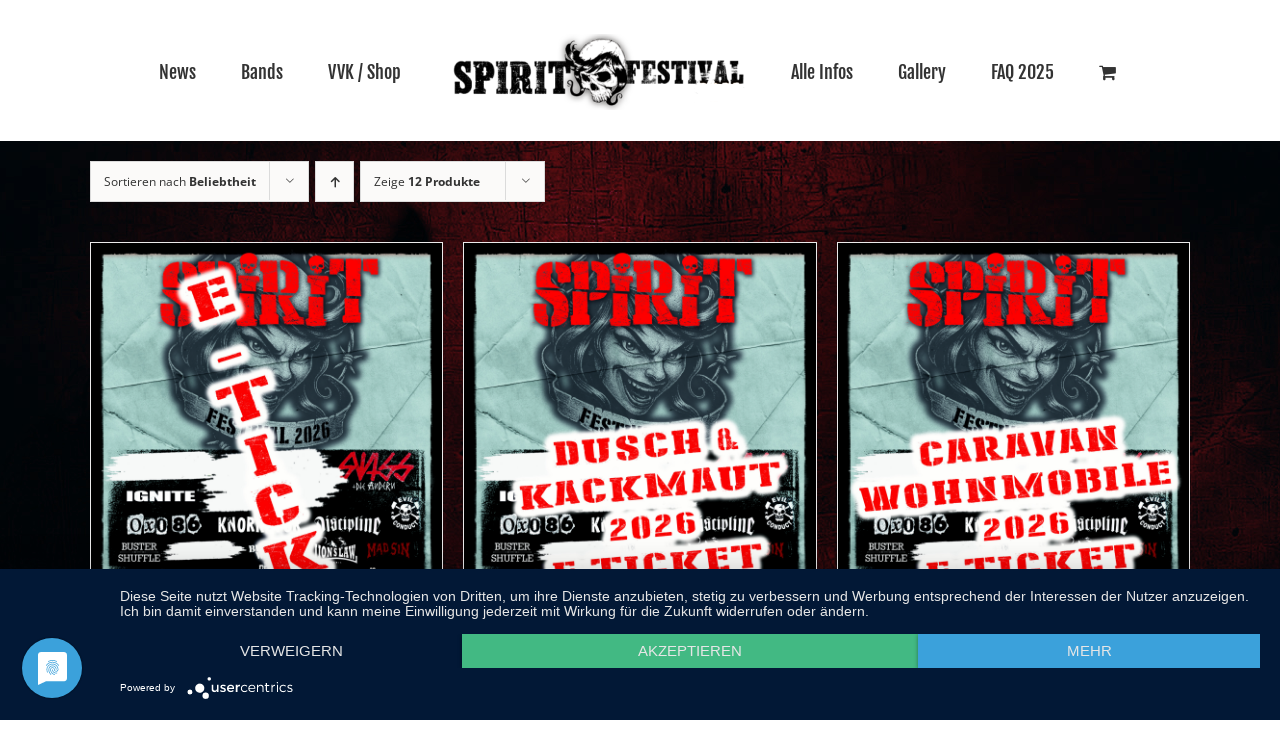

--- FILE ---
content_type: text/html; charset=UTF-8
request_url: https://spirit-festival.com/product-category/vvk-spirit-festival/?product_orderby=popularity
body_size: 53172
content:
<!DOCTYPE html>
<html class="avada-html-layout-wide avada-html-header-position-top avada-html-is-archive awb-scroll" lang="de" prefix="og: http://ogp.me/ns# fb: http://ogp.me/ns/fb#">
<head>
	<meta http-equiv="X-UA-Compatible" content="IE=edge" />
	<meta http-equiv="Content-Type" content="text/html; charset=utf-8"/>
	<meta name="viewport" content="width=device-width, initial-scale=1" />
	<title>VVK Spirt Festival &#8211; Spirit Festival</title>
<meta name='robots' content='max-image-preview:large' />
<link rel="alternate" type="application/rss+xml" title="Spirit Festival &raquo; Feed" href="https://spirit-festival.com/feed/" />
					<link rel="shortcut icon" href="https://spirit-festival.com/wp-content/uploads/2021/10/kopf3-3.png" type="image/x-icon" />
		
					<!-- For iPhone -->
			<link rel="apple-touch-icon" href="https://spirit-festival.com/wp-content/uploads/2021/10/kopf3-2.png">
		
					<!-- For iPhone Retina display -->
			<link rel="apple-touch-icon" sizes="180x180" href="https://spirit-festival.com/wp-content/uploads/2021/10/kopf3.png">
		
					<!-- For iPad -->
			<link rel="apple-touch-icon" sizes="152x152" href="https://spirit-festival.com/wp-content/uploads/2021/10/kopf3-1.png">
		
		
		<link rel="alternate" type="application/rss+xml" title="Spirit Festival &raquo; VVK Spirt Festival Kategorie Feed" href="https://spirit-festival.com/product-category/vvk-spirit-festival/feed/" />
<style id='wp-img-auto-sizes-contain-inline-css' type='text/css'>
img:is([sizes=auto i],[sizes^="auto," i]){contain-intrinsic-size:3000px 1500px}
/*# sourceURL=wp-img-auto-sizes-contain-inline-css */
</style>
<style id='wp-emoji-styles-inline-css' type='text/css'>

	img.wp-smiley, img.emoji {
		display: inline !important;
		border: none !important;
		box-shadow: none !important;
		height: 1em !important;
		width: 1em !important;
		margin: 0 0.07em !important;
		vertical-align: -0.1em !important;
		background: none !important;
		padding: 0 !important;
	}
/*# sourceURL=wp-emoji-styles-inline-css */
</style>
<style id='classic-theme-styles-inline-css' type='text/css'>
/*! This file is auto-generated */
.wp-block-button__link{color:#fff;background-color:#32373c;border-radius:9999px;box-shadow:none;text-decoration:none;padding:calc(.667em + 2px) calc(1.333em + 2px);font-size:1.125em}.wp-block-file__button{background:#32373c;color:#fff;text-decoration:none}
/*# sourceURL=/wp-includes/css/classic-themes.min.css */
</style>
<link rel='stylesheet' id='cleverreach_style-css' href='https://spirit-festival.com/wp-content/plugins/cleverreach/resources/css/frontend.css?ver=6.9' type='text/css' media='all' />
<link rel='stylesheet' id='dashicons-css' href='https://spirit-festival.com/wp-includes/css/dashicons.min.css?ver=6.9' type='text/css' media='all' />
<link rel='stylesheet' id='woocommerce-events-front-style-css' href='https://spirit-festival.com/wp-content/plugins/fooevents/css/events-frontend.css?ver=1.20.16' type='text/css' media='all' />
<link rel='stylesheet' id='woocommerce-events-zoom-frontend-style-css' href='https://spirit-festival.com/wp-content/plugins/fooevents/css/events-zoom-frontend.css?ver=1.20.16' type='text/css' media='all' />
<style id='woocommerce-inline-inline-css' type='text/css'>
.woocommerce form .form-row .required { visibility: visible; }
/*# sourceURL=woocommerce-inline-inline-css */
</style>
<link rel='stylesheet' id='brands-styles-css' href='https://spirit-festival.com/wp-content/plugins/woocommerce/assets/css/brands.css?ver=10.1.2' type='text/css' media='all' />
<link rel='stylesheet' id='woocommerce-gzd-layout-css' href='https://spirit-festival.com/wp-content/plugins/woocommerce-germanized/build/static/layout-styles.css?ver=3.20.5' type='text/css' media='all' />
<style id='woocommerce-gzd-layout-inline-css' type='text/css'>
.woocommerce-checkout .shop_table { background-color: #ffffff; } .product p.deposit-packaging-type { font-size: 1.25em !important; } p.woocommerce-shipping-destination { display: none; }
                .wc-gzd-nutri-score-value-a {
                    background: url(https://spirit-festival.com/wp-content/plugins/woocommerce-germanized/assets/images/nutri-score-a.svg) no-repeat;
                }
                .wc-gzd-nutri-score-value-b {
                    background: url(https://spirit-festival.com/wp-content/plugins/woocommerce-germanized/assets/images/nutri-score-b.svg) no-repeat;
                }
                .wc-gzd-nutri-score-value-c {
                    background: url(https://spirit-festival.com/wp-content/plugins/woocommerce-germanized/assets/images/nutri-score-c.svg) no-repeat;
                }
                .wc-gzd-nutri-score-value-d {
                    background: url(https://spirit-festival.com/wp-content/plugins/woocommerce-germanized/assets/images/nutri-score-d.svg) no-repeat;
                }
                .wc-gzd-nutri-score-value-e {
                    background: url(https://spirit-festival.com/wp-content/plugins/woocommerce-germanized/assets/images/nutri-score-e.svg) no-repeat;
                }
            
/*# sourceURL=woocommerce-gzd-layout-inline-css */
</style>
<link rel='stylesheet' id='fusion-dynamic-css-css' href='https://spirit-festival.com/wp-content/uploads/fusion-styles/20f9c3a6c70a877692c464ffb85bc80d.min.css?ver=3.4.2' type='text/css' media='all' />
<script type="text/javascript" src="https://spirit-festival.com/wp-includes/js/jquery/jquery.min.js?ver=3.7.1" id="jquery-core-js"></script>
<script type="text/javascript" src="https://spirit-festival.com/wp-content/plugins/woocommerce/assets/js/jquery-blockui/jquery.blockUI.min.js?ver=2.7.0-wc.10.1.2" id="jquery-blockui-js" defer="defer" data-wp-strategy="defer"></script>
<script type="text/javascript" id="wc-add-to-cart-js-extra">
/* <![CDATA[ */
var wc_add_to_cart_params = {"ajax_url":"/wp-admin/admin-ajax.php","wc_ajax_url":"/?wc-ajax=%%endpoint%%","i18n_view_cart":"Warenkorb anzeigen","cart_url":"https://spirit-festival.com/warenkorb/","is_cart":"","cart_redirect_after_add":"no"};
//# sourceURL=wc-add-to-cart-js-extra
/* ]]> */
</script>
<script type="text/javascript" src="https://spirit-festival.com/wp-content/plugins/woocommerce/assets/js/frontend/add-to-cart.min.js?ver=10.1.2" id="wc-add-to-cart-js" defer="defer" data-wp-strategy="defer"></script>
<script type="text/javascript" src="https://spirit-festival.com/wp-content/plugins/woocommerce/assets/js/js-cookie/js.cookie.min.js?ver=2.1.4-wc.10.1.2" id="js-cookie-js" defer="defer" data-wp-strategy="defer"></script>
<script type="text/javascript" id="woocommerce-js-extra">
/* <![CDATA[ */
var woocommerce_params = {"ajax_url":"/wp-admin/admin-ajax.php","wc_ajax_url":"/?wc-ajax=%%endpoint%%","i18n_password_show":"Passwort anzeigen","i18n_password_hide":"Passwort verbergen"};
//# sourceURL=woocommerce-js-extra
/* ]]> */
</script>
<script type="text/javascript" src="https://spirit-festival.com/wp-content/plugins/woocommerce/assets/js/frontend/woocommerce.min.js?ver=10.1.2" id="woocommerce-js" defer="defer" data-wp-strategy="defer"></script>
<script type="text/javascript" id="wc-gzd-unit-price-observer-queue-js-extra">
/* <![CDATA[ */
var wc_gzd_unit_price_observer_queue_params = {"ajax_url":"/wp-admin/admin-ajax.php","wc_ajax_url":"/?wc-ajax=%%endpoint%%","refresh_unit_price_nonce":"cbc7c19910"};
//# sourceURL=wc-gzd-unit-price-observer-queue-js-extra
/* ]]> */
</script>
<script type="text/javascript" src="https://spirit-festival.com/wp-content/plugins/woocommerce-germanized/build/static/unit-price-observer-queue.js?ver=3.20.5" id="wc-gzd-unit-price-observer-queue-js" defer="defer" data-wp-strategy="defer"></script>
<script type="text/javascript" src="https://spirit-festival.com/wp-content/plugins/woocommerce/assets/js/accounting/accounting.min.js?ver=0.4.2" id="wc-accounting-js"></script>
<script type="text/javascript" id="wc-gzd-unit-price-observer-js-extra">
/* <![CDATA[ */
var wc_gzd_unit_price_observer_params = {"wrapper":".product","price_selector":{"p.price":{"is_total_price":false,"is_primary_selector":true,"quantity_selector":""}},"replace_price":"1","product_id":"46986","price_decimal_sep":",","price_thousand_sep":".","qty_selector":"input.quantity, input.qty","refresh_on_load":""};
//# sourceURL=wc-gzd-unit-price-observer-js-extra
/* ]]> */
</script>
<script type="text/javascript" src="https://spirit-festival.com/wp-content/plugins/woocommerce-germanized/build/static/unit-price-observer.js?ver=3.20.5" id="wc-gzd-unit-price-observer-js" defer="defer" data-wp-strategy="defer"></script>
<link rel="https://api.w.org/" href="https://spirit-festival.com/wp-json/" /><link rel="alternate" title="JSON" type="application/json" href="https://spirit-festival.com/wp-json/wp/v2/product_cat/132" /><link rel="EditURI" type="application/rsd+xml" title="RSD" href="https://spirit-festival.com/xmlrpc.php?rsd" />
<style type="text/css" id="css-fb-visibility">@media screen and (max-width: 640px){.fusion-no-small-visibility{display:none !important;}body:not(.fusion-builder-ui-wireframe) .sm-text-align-center{text-align:center !important;}body:not(.fusion-builder-ui-wireframe) .sm-text-align-left{text-align:left !important;}body:not(.fusion-builder-ui-wireframe) .sm-text-align-right{text-align:right !important;}body:not(.fusion-builder-ui-wireframe) .sm-mx-auto{margin-left:auto !important;margin-right:auto !important;}body:not(.fusion-builder-ui-wireframe) .sm-ml-auto{margin-left:auto !important;}body:not(.fusion-builder-ui-wireframe) .sm-mr-auto{margin-right:auto !important;}body:not(.fusion-builder-ui-wireframe) .fusion-absolute-position-small{position:absolute;top:auto;width:100%;}}@media screen and (min-width: 641px) and (max-width: 1024px){.fusion-no-medium-visibility{display:none !important;}body:not(.fusion-builder-ui-wireframe) .md-text-align-center{text-align:center !important;}body:not(.fusion-builder-ui-wireframe) .md-text-align-left{text-align:left !important;}body:not(.fusion-builder-ui-wireframe) .md-text-align-right{text-align:right !important;}body:not(.fusion-builder-ui-wireframe) .md-mx-auto{margin-left:auto !important;margin-right:auto !important;}body:not(.fusion-builder-ui-wireframe) .md-ml-auto{margin-left:auto !important;}body:not(.fusion-builder-ui-wireframe) .md-mr-auto{margin-right:auto !important;}body:not(.fusion-builder-ui-wireframe) .fusion-absolute-position-medium{position:absolute;top:auto;width:100%;}}@media screen and (min-width: 1025px){.fusion-no-large-visibility{display:none !important;}body:not(.fusion-builder-ui-wireframe) .lg-text-align-center{text-align:center !important;}body:not(.fusion-builder-ui-wireframe) .lg-text-align-left{text-align:left !important;}body:not(.fusion-builder-ui-wireframe) .lg-text-align-right{text-align:right !important;}body:not(.fusion-builder-ui-wireframe) .lg-mx-auto{margin-left:auto !important;margin-right:auto !important;}body:not(.fusion-builder-ui-wireframe) .lg-ml-auto{margin-left:auto !important;}body:not(.fusion-builder-ui-wireframe) .lg-mr-auto{margin-right:auto !important;}body:not(.fusion-builder-ui-wireframe) .fusion-absolute-position-large{position:absolute;top:auto;width:100%;}}</style>	<noscript><style>.woocommerce-product-gallery{ opacity: 1 !important; }</style></noscript>
	<style type="text/css" id="custom-background-css">
body.custom-background { background-image: url("https://spirit-festival.com/wp-content/uploads/2016/05/bg.jpg"); background-position: center top; background-size: auto; background-repeat: repeat; background-attachment: fixed; }
</style>
	<link rel="icon" href="https://spirit-festival.com/wp-content/uploads/2020/02/cropped-logo_kopf-32x32.png" sizes="32x32" />
<link rel="icon" href="https://spirit-festival.com/wp-content/uploads/2020/02/cropped-logo_kopf-192x192.png" sizes="192x192" />
<link rel="apple-touch-icon" href="https://spirit-festival.com/wp-content/uploads/2020/02/cropped-logo_kopf-180x180.png" />
<meta name="msapplication-TileImage" content="https://spirit-festival.com/wp-content/uploads/2020/02/cropped-logo_kopf-270x270.png" />
		<style type="text/css" id="wp-custom-css">
			.wp-block-image.alignfull {
	margin-top: 0;
	margin-left: -30px;
	margin-right: -30px;
	margin-bottom: 20px;
}

form.haet-cleverreach-form {
	padding: 20px;
	max-width: 600px;
	margin: auto;
	background-color: white;
	margin-bottom: 20px;
	border-radius: 5px;
}

.haet-cleverreach .type-description {
	font-size: 20px;
	font-weight: bold;
	display: flex;
	justify-content: center;
}

.haet-cleverreach .haet-cleverreach-field-wrap.type-submit {
	display: flex;
	justify-content: center;
}

.haet-cleverreach button.button#haet-cleverreach-submit {
	font-weight: bold;
	font-family: "Open Sans", Arial, Helvetica, sans-serif;
	text-transform: none;
	font-size: 14px;
	padding: 15px 30px;
}		</style>
				<script type="text/javascript">
			var doc = document.documentElement;
			doc.setAttribute( 'data-useragent', navigator.userAgent );
		</script>
		
	<link rel='stylesheet' id='wc-blocks-style-css' href='https://spirit-festival.com/wp-content/plugins/woocommerce/assets/client/blocks/wc-blocks.css?ver=wc-10.1.2' type='text/css' media='all' />
<style id='global-styles-inline-css' type='text/css'>
:root{--wp--preset--aspect-ratio--square: 1;--wp--preset--aspect-ratio--4-3: 4/3;--wp--preset--aspect-ratio--3-4: 3/4;--wp--preset--aspect-ratio--3-2: 3/2;--wp--preset--aspect-ratio--2-3: 2/3;--wp--preset--aspect-ratio--16-9: 16/9;--wp--preset--aspect-ratio--9-16: 9/16;--wp--preset--color--black: #000000;--wp--preset--color--cyan-bluish-gray: #abb8c3;--wp--preset--color--white: #ffffff;--wp--preset--color--pale-pink: #f78da7;--wp--preset--color--vivid-red: #cf2e2e;--wp--preset--color--luminous-vivid-orange: #ff6900;--wp--preset--color--luminous-vivid-amber: #fcb900;--wp--preset--color--light-green-cyan: #7bdcb5;--wp--preset--color--vivid-green-cyan: #00d084;--wp--preset--color--pale-cyan-blue: #8ed1fc;--wp--preset--color--vivid-cyan-blue: #0693e3;--wp--preset--color--vivid-purple: #9b51e0;--wp--preset--gradient--vivid-cyan-blue-to-vivid-purple: linear-gradient(135deg,rgb(6,147,227) 0%,rgb(155,81,224) 100%);--wp--preset--gradient--light-green-cyan-to-vivid-green-cyan: linear-gradient(135deg,rgb(122,220,180) 0%,rgb(0,208,130) 100%);--wp--preset--gradient--luminous-vivid-amber-to-luminous-vivid-orange: linear-gradient(135deg,rgb(252,185,0) 0%,rgb(255,105,0) 100%);--wp--preset--gradient--luminous-vivid-orange-to-vivid-red: linear-gradient(135deg,rgb(255,105,0) 0%,rgb(207,46,46) 100%);--wp--preset--gradient--very-light-gray-to-cyan-bluish-gray: linear-gradient(135deg,rgb(238,238,238) 0%,rgb(169,184,195) 100%);--wp--preset--gradient--cool-to-warm-spectrum: linear-gradient(135deg,rgb(74,234,220) 0%,rgb(151,120,209) 20%,rgb(207,42,186) 40%,rgb(238,44,130) 60%,rgb(251,105,98) 80%,rgb(254,248,76) 100%);--wp--preset--gradient--blush-light-purple: linear-gradient(135deg,rgb(255,206,236) 0%,rgb(152,150,240) 100%);--wp--preset--gradient--blush-bordeaux: linear-gradient(135deg,rgb(254,205,165) 0%,rgb(254,45,45) 50%,rgb(107,0,62) 100%);--wp--preset--gradient--luminous-dusk: linear-gradient(135deg,rgb(255,203,112) 0%,rgb(199,81,192) 50%,rgb(65,88,208) 100%);--wp--preset--gradient--pale-ocean: linear-gradient(135deg,rgb(255,245,203) 0%,rgb(182,227,212) 50%,rgb(51,167,181) 100%);--wp--preset--gradient--electric-grass: linear-gradient(135deg,rgb(202,248,128) 0%,rgb(113,206,126) 100%);--wp--preset--gradient--midnight: linear-gradient(135deg,rgb(2,3,129) 0%,rgb(40,116,252) 100%);--wp--preset--font-size--small: 11.25px;--wp--preset--font-size--medium: 20px;--wp--preset--font-size--large: 22.5px;--wp--preset--font-size--x-large: 42px;--wp--preset--font-size--normal: 15px;--wp--preset--font-size--xlarge: 30px;--wp--preset--font-size--huge: 45px;--wp--preset--spacing--20: 0.44rem;--wp--preset--spacing--30: 0.67rem;--wp--preset--spacing--40: 1rem;--wp--preset--spacing--50: 1.5rem;--wp--preset--spacing--60: 2.25rem;--wp--preset--spacing--70: 3.38rem;--wp--preset--spacing--80: 5.06rem;--wp--preset--shadow--natural: 6px 6px 9px rgba(0, 0, 0, 0.2);--wp--preset--shadow--deep: 12px 12px 50px rgba(0, 0, 0, 0.4);--wp--preset--shadow--sharp: 6px 6px 0px rgba(0, 0, 0, 0.2);--wp--preset--shadow--outlined: 6px 6px 0px -3px rgb(255, 255, 255), 6px 6px rgb(0, 0, 0);--wp--preset--shadow--crisp: 6px 6px 0px rgb(0, 0, 0);}:where(.is-layout-flex){gap: 0.5em;}:where(.is-layout-grid){gap: 0.5em;}body .is-layout-flex{display: flex;}.is-layout-flex{flex-wrap: wrap;align-items: center;}.is-layout-flex > :is(*, div){margin: 0;}body .is-layout-grid{display: grid;}.is-layout-grid > :is(*, div){margin: 0;}:where(.wp-block-columns.is-layout-flex){gap: 2em;}:where(.wp-block-columns.is-layout-grid){gap: 2em;}:where(.wp-block-post-template.is-layout-flex){gap: 1.25em;}:where(.wp-block-post-template.is-layout-grid){gap: 1.25em;}.has-black-color{color: var(--wp--preset--color--black) !important;}.has-cyan-bluish-gray-color{color: var(--wp--preset--color--cyan-bluish-gray) !important;}.has-white-color{color: var(--wp--preset--color--white) !important;}.has-pale-pink-color{color: var(--wp--preset--color--pale-pink) !important;}.has-vivid-red-color{color: var(--wp--preset--color--vivid-red) !important;}.has-luminous-vivid-orange-color{color: var(--wp--preset--color--luminous-vivid-orange) !important;}.has-luminous-vivid-amber-color{color: var(--wp--preset--color--luminous-vivid-amber) !important;}.has-light-green-cyan-color{color: var(--wp--preset--color--light-green-cyan) !important;}.has-vivid-green-cyan-color{color: var(--wp--preset--color--vivid-green-cyan) !important;}.has-pale-cyan-blue-color{color: var(--wp--preset--color--pale-cyan-blue) !important;}.has-vivid-cyan-blue-color{color: var(--wp--preset--color--vivid-cyan-blue) !important;}.has-vivid-purple-color{color: var(--wp--preset--color--vivid-purple) !important;}.has-black-background-color{background-color: var(--wp--preset--color--black) !important;}.has-cyan-bluish-gray-background-color{background-color: var(--wp--preset--color--cyan-bluish-gray) !important;}.has-white-background-color{background-color: var(--wp--preset--color--white) !important;}.has-pale-pink-background-color{background-color: var(--wp--preset--color--pale-pink) !important;}.has-vivid-red-background-color{background-color: var(--wp--preset--color--vivid-red) !important;}.has-luminous-vivid-orange-background-color{background-color: var(--wp--preset--color--luminous-vivid-orange) !important;}.has-luminous-vivid-amber-background-color{background-color: var(--wp--preset--color--luminous-vivid-amber) !important;}.has-light-green-cyan-background-color{background-color: var(--wp--preset--color--light-green-cyan) !important;}.has-vivid-green-cyan-background-color{background-color: var(--wp--preset--color--vivid-green-cyan) !important;}.has-pale-cyan-blue-background-color{background-color: var(--wp--preset--color--pale-cyan-blue) !important;}.has-vivid-cyan-blue-background-color{background-color: var(--wp--preset--color--vivid-cyan-blue) !important;}.has-vivid-purple-background-color{background-color: var(--wp--preset--color--vivid-purple) !important;}.has-black-border-color{border-color: var(--wp--preset--color--black) !important;}.has-cyan-bluish-gray-border-color{border-color: var(--wp--preset--color--cyan-bluish-gray) !important;}.has-white-border-color{border-color: var(--wp--preset--color--white) !important;}.has-pale-pink-border-color{border-color: var(--wp--preset--color--pale-pink) !important;}.has-vivid-red-border-color{border-color: var(--wp--preset--color--vivid-red) !important;}.has-luminous-vivid-orange-border-color{border-color: var(--wp--preset--color--luminous-vivid-orange) !important;}.has-luminous-vivid-amber-border-color{border-color: var(--wp--preset--color--luminous-vivid-amber) !important;}.has-light-green-cyan-border-color{border-color: var(--wp--preset--color--light-green-cyan) !important;}.has-vivid-green-cyan-border-color{border-color: var(--wp--preset--color--vivid-green-cyan) !important;}.has-pale-cyan-blue-border-color{border-color: var(--wp--preset--color--pale-cyan-blue) !important;}.has-vivid-cyan-blue-border-color{border-color: var(--wp--preset--color--vivid-cyan-blue) !important;}.has-vivid-purple-border-color{border-color: var(--wp--preset--color--vivid-purple) !important;}.has-vivid-cyan-blue-to-vivid-purple-gradient-background{background: var(--wp--preset--gradient--vivid-cyan-blue-to-vivid-purple) !important;}.has-light-green-cyan-to-vivid-green-cyan-gradient-background{background: var(--wp--preset--gradient--light-green-cyan-to-vivid-green-cyan) !important;}.has-luminous-vivid-amber-to-luminous-vivid-orange-gradient-background{background: var(--wp--preset--gradient--luminous-vivid-amber-to-luminous-vivid-orange) !important;}.has-luminous-vivid-orange-to-vivid-red-gradient-background{background: var(--wp--preset--gradient--luminous-vivid-orange-to-vivid-red) !important;}.has-very-light-gray-to-cyan-bluish-gray-gradient-background{background: var(--wp--preset--gradient--very-light-gray-to-cyan-bluish-gray) !important;}.has-cool-to-warm-spectrum-gradient-background{background: var(--wp--preset--gradient--cool-to-warm-spectrum) !important;}.has-blush-light-purple-gradient-background{background: var(--wp--preset--gradient--blush-light-purple) !important;}.has-blush-bordeaux-gradient-background{background: var(--wp--preset--gradient--blush-bordeaux) !important;}.has-luminous-dusk-gradient-background{background: var(--wp--preset--gradient--luminous-dusk) !important;}.has-pale-ocean-gradient-background{background: var(--wp--preset--gradient--pale-ocean) !important;}.has-electric-grass-gradient-background{background: var(--wp--preset--gradient--electric-grass) !important;}.has-midnight-gradient-background{background: var(--wp--preset--gradient--midnight) !important;}.has-small-font-size{font-size: var(--wp--preset--font-size--small) !important;}.has-medium-font-size{font-size: var(--wp--preset--font-size--medium) !important;}.has-large-font-size{font-size: var(--wp--preset--font-size--large) !important;}.has-x-large-font-size{font-size: var(--wp--preset--font-size--x-large) !important;}
/*# sourceURL=global-styles-inline-css */
</style>
</head>

<body class="archive tax-product_cat term-vvk-spirit-festival term-132 custom-background wp-theme-Avada theme-Avada woocommerce woocommerce-page woocommerce-no-js fusion-image-hovers fusion-pagination-sizing fusion-button_size-small fusion-button_type-flat fusion-button_span-no avada-image-rollover-circle-yes avada-image-rollover-yes avada-image-rollover-direction-center_horiz fusion-body ltr fusion-sticky-header no-tablet-sticky-header no-mobile-sticky-header no-mobile-slidingbar fusion-disable-outline fusion-sub-menu-fade mobile-logo-pos-left layout-wide-mode avada-has-boxed-modal-shadow-none layout-scroll-offset-full avada-has-zero-margin-offset-top fusion-top-header menu-text-align-center fusion-woo-product-design-clean fusion-woo-shop-page-columns-4 fusion-woo-related-columns-4 fusion-woo-archive-page-columns-3 woo-sale-badge-circle woo-outofstock-badge-top_bar mobile-menu-design-modern fusion-show-pagination-text fusion-header-layout-v7 avada-responsive avada-footer-fx-none avada-menu-highlight-style-bar fusion-search-form-classic fusion-main-menu-search-overlay fusion-avatar-square avada-sticky-shrinkage avada-dropdown-styles avada-blog-layout-large avada-blog-archive-layout-large avada-header-shadow-no avada-menu-icon-position-left avada-has-megamenu-shadow avada-has-mainmenu-dropdown-divider avada-has-header-100-width avada-has-mobile-menu-search avada-has-breadcrumb-mobile-hidden avada-has-titlebar-hide avada-content-bg-not-opaque avada-has-pagination-padding avada-flyout-menu-direction-fade avada-ec-views-v1" >
		<a class="skip-link screen-reader-text" href="#content">Zum Inhalt springen</a>

	<div id="boxed-wrapper">
		<div class="fusion-sides-frame"></div>
		<div id="wrapper" class="fusion-wrapper">
			<div id="home" style="position:relative;top:-1px;"></div>
			
				
			<header class="fusion-header-wrapper">
				<div class="fusion-header-v7 fusion-logo-alignment fusion-logo-left fusion-sticky-menu- fusion-sticky-logo- fusion-mobile-logo-  fusion-mobile-menu-design-modern">
					<div class="fusion-header-sticky-height"></div>
<div class="fusion-header" >
	<div class="fusion-row fusion-middle-logo-menu">
				<nav class="fusion-main-menu fusion-main-menu-sticky" aria-label="Hauptmenü"><div class="fusion-overlay-search">		<form role="search" class="searchform fusion-search-form  fusion-search-form-classic" method="get" action="https://spirit-festival.com/">
			<div class="fusion-search-form-content">

				
				<div class="fusion-search-field search-field">
					<label><span class="screen-reader-text">Suche nach:</span>
													<input type="search" value="" name="s" class="s" placeholder="Suchen..." required aria-required="true" aria-label="Suchen..."/>
											</label>
				</div>
				<div class="fusion-search-button search-button">
					<input type="submit" class="fusion-search-submit searchsubmit" aria-label="Suche" value="&#xf002;" />
									</div>

				
			</div>


			
		</form>
		<div class="fusion-search-spacer"></div><a href="#" role="button" aria-label="Schließe die Suche" class="fusion-close-search"></a></div><ul id="menu-main" class="fusion-menu fusion-middle-logo-ul"><li  id="menu-item-660"  class="menu-item menu-item-type-post_type menu-item-object-page menu-item-home menu-item-660"  data-item-id="660"><a  href="https://spirit-festival.com/" class="fusion-top-level-link fusion-bar-highlight"><span class="menu-text">News</span></a></li><li  id="menu-item-661"  class="menu-item menu-item-type-post_type menu-item-object-page menu-item-661"  data-item-id="661"><a  href="https://spirit-festival.com/bands/" class="fusion-top-level-link fusion-bar-highlight"><span class="menu-text">Bands</span></a></li><li  id="menu-item-839"  class="menu-item menu-item-type-custom menu-item-object-custom menu-item-839"  data-item-id="839"><a  href="/shop" class="fusion-top-level-link fusion-bar-highlight"><span class="menu-text">VVK / Shop</span></a></li>	<li class="fusion-middle-logo-menu-logo fusion-logo" data-margin-top="31px" data-margin-bottom="31px" data-margin-left="0px" data-margin-right="0px">
			<a class="fusion-logo-link"  href="https://spirit-festival.com/" >

						<!-- standard logo -->
			<img src="https://spirit-festival.com/wp-content/uploads/2022/08/ticket-logo.png" srcset="https://spirit-festival.com/wp-content/uploads/2022/08/ticket-logo.png 1x" width="300" height="76" alt="Spirit Festival Logo" data-retina_logo_url="" class="fusion-standard-logo" />

			
					</a>
		</li><li  id="menu-item-664"  class="menu-item menu-item-type-post_type menu-item-object-page menu-item-664"  data-item-id="664"><a  href="https://spirit-festival.com/gelande/" class="fusion-top-level-link fusion-bar-highlight"><span class="menu-text">Alle Infos</span></a></li><li  id="menu-item-665"  class="menu-item menu-item-type-post_type menu-item-object-page menu-item-665"  data-item-id="665"><a  href="https://spirit-festival.com/gallery/" class="fusion-top-level-link fusion-bar-highlight"><span class="menu-text">Gallery</span></a></li><li  id="menu-item-5981"  class="menu-item menu-item-type-custom menu-item-object-custom menu-item-5981"  data-item-id="5981"><a  href="https://spirit-festival.com/wp-content/uploads/2025/07/FAQ-2025v2.pdf" class="fusion-top-level-link fusion-bar-highlight"><span class="menu-text">FAQ 2025</span></a></li><li class="fusion-custom-menu-item fusion-menu-cart fusion-main-menu-cart fusion-widget-cart-counter"><a class="fusion-main-menu-icon fusion-bar-highlight" href="https://spirit-festival.com/warenkorb/"><span class="menu-text" aria-label="Warenkorb ansehen"></span></a></li></ul></nav>	<div class="fusion-mobile-menu-icons">
							<a href="#" class="fusion-icon awb-icon-bars" aria-label="Toggle mobile menu" aria-expanded="false"></a>
		
					<a href="#" class="fusion-icon awb-icon-search" aria-label="Toggle mobile search"></a>
		
		
					<a href="https://spirit-festival.com/warenkorb/" class="fusion-icon awb-icon-shopping-cart"  aria-label="Toggle mobile cart"></a>
			</div>

<nav class="fusion-mobile-nav-holder fusion-mobile-menu-text-align-left" aria-label="Main Menu Mobile"></nav>

		
<div class="fusion-clearfix"></div>
<div class="fusion-mobile-menu-search">
			<form role="search" class="searchform fusion-search-form  fusion-search-form-classic" method="get" action="https://spirit-festival.com/">
			<div class="fusion-search-form-content">

				
				<div class="fusion-search-field search-field">
					<label><span class="screen-reader-text">Suche nach:</span>
													<input type="search" value="" name="s" class="s" placeholder="Suchen..." required aria-required="true" aria-label="Suchen..."/>
											</label>
				</div>
				<div class="fusion-search-button search-button">
					<input type="submit" class="fusion-search-submit searchsubmit" aria-label="Suche" value="&#xf002;" />
									</div>

				
			</div>


			
		</form>
		</div>
			</div>
</div>
				</div>
				<div class="fusion-clearfix"></div>
			</header>
							
						<div id="sliders-container" class="fusion-slider-visibility">
					</div>
				
				
			
			
						<main id="main" class="clearfix  full-bg">
				<div class="fusion-row" style="">
		<div class="woocommerce-container">
			<section id="content"class="full-width" style="width: 100%;">
		<header class="woocommerce-products-header">
	
	</header>
<div class="woocommerce-notices-wrapper"></div>
<div class="catalog-ordering fusion-clearfix">
			<div class="orderby-order-container">
			<ul class="orderby order-dropdown">
				<li>
					<span class="current-li">
						<span class="current-li-content">
														<a aria-haspopup="true">Sortieren nach <strong>Beliebtheit</strong></a>
						</span>
					</span>
					<ul>
																			<li class="">
																<a href="?product_orderby=default">Sortieren nach <strong>Standardsortierung</strong></a>
							</li>
												<li class="">
														<a href="?product_orderby=name">Sortieren nach <strong>Name</strong></a>
						</li>
						<li class="">
														<a href="?product_orderby=price">Sortieren nach <strong>Preis</strong></a>
						</li>
						<li class="">
														<a href="?product_orderby=date">Sortieren nach <strong>Datum</strong></a>
						</li>
						<li class="current">
														<a href="?product_orderby=popularity">Sortieren nach <strong>Beliebtheit</strong></a>
						</li>

											</ul>
				</li>
			</ul>

			<ul class="order">
															<li class="desc"><a aria-label="Aufsteigend sortieren" aria-haspopup="true" href="?product_orderby=popularity&product_order=asc"><i class="awb-icon-arrow-down2 icomoon-up" aria-hidden="true"></i></a></li>
												</ul>
		</div>

		<ul class="sort-count order-dropdown">
			<li>
				<span class="current-li">
					<a aria-haspopup="true">
						Zeige <strong>12 Produkte</strong>						</a>
					</span>
				<ul>
					<li class="current">
						<a href="?product_orderby=popularity&product_count=12">
							Zeige <strong>12 Produkte</strong>						</a>
					</li>
					<li class="">
						<a href="?product_orderby=popularity&product_count=24">
							Zeige <strong>24 Produkte</strong>						</a>
					</li>
					<li class="">
						<a href="?product_orderby=popularity&product_count=36">
							Zeige <strong>36 Produkte</strong>						</a>
					</li>
				</ul>
			</li>
		</ul>
	
									</div>
<ul class="products clearfix products-3">
<li class="product type-product post-46986 status-publish first instock product_cat-vvk-spirit-festival has-post-thumbnail virtual taxable purchasable product-type-simple product-grid-view">
	<div class="fusion-product-wrapper">
<div class="fusion-clean-product-image-wrapper ">
	<div  class="fusion-image-wrapper fusion-image-size-fixed" aria-haspopup="true">
				  <img width="1825" height="2560" src="https://spirit-festival.com/wp-content/uploads/2025/08/ticket-scaled.jpg" class="attachment-shop_catalog size-shop_catalog wp-post-image" alt="" decoding="async" fetchpriority="high" srcset="https://spirit-festival.com/wp-content/uploads/2025/08/ticket-200x281.jpg 200w, https://spirit-festival.com/wp-content/uploads/2025/08/ticket-214x300.jpg 214w, https://spirit-festival.com/wp-content/uploads/2025/08/ticket-400x561.jpg 400w, https://spirit-festival.com/wp-content/uploads/2025/08/ticket-500x701.jpg 500w, https://spirit-festival.com/wp-content/uploads/2025/08/ticket-600x842.jpg 600w, https://spirit-festival.com/wp-content/uploads/2025/08/ticket-700x982.jpg 700w, https://spirit-festival.com/wp-content/uploads/2025/08/ticket-730x1024.jpg 730w, https://spirit-festival.com/wp-content/uploads/2025/08/ticket-768x1077.jpg 768w, https://spirit-festival.com/wp-content/uploads/2025/08/ticket-800x1122.jpg 800w, https://spirit-festival.com/wp-content/uploads/2025/08/ticket-1095x1536.jpg 1095w, https://spirit-festival.com/wp-content/uploads/2025/08/ticket-1200x1684.jpg 1200w, https://spirit-festival.com/wp-content/uploads/2025/08/ticket-1460x2048.jpg 1460w, https://spirit-festival.com/wp-content/uploads/2025/08/ticket-scaled.jpg 1825w" sizes="(max-width: 1825px) 100vw, 1825px" /><div class="fusion-rollover">
	<div class="fusion-rollover-content">

				
		
								
								
								<div class="cart-loading">
				<a href="https://spirit-festival.com/warenkorb/">
					<i class="awb-icon-spinner" aria-hidden="true"></i>
					<div class="view-cart">Warenkorb ansehen</div>
				</a>
			</div>
		
															
						
										<div class="fusion-product-buttons">
					<a href="/product-category/vvk-spirit-festival/?product_orderby=popularity&#038;add-to-cart=46986"  data-quantity="1" class="button product_type_simple add_to_cart_button ajax_add_to_cart" data-product_id="46986" data-product_sku="" aria-label="In den Warenkorb legen: „SPIRIT FESTIVAL WOCHENENDTICKET 2026“" rel="nofollow">In den Warenkorb</a><span class="fusion-rollover-linebreak">
	/</span>

<a href="https://spirit-festival.com/product/spirit-festival-wochenendticket-2026/" class="show_details_button">
	Details</a>

				</div>
									<a class="fusion-link-wrapper" href="https://spirit-festival.com/product/spirit-festival-wochenendticket-2026/" aria-label="VVK Spirt Festival"></a>
	</div>
</div>
</div>
</div>
<div class="fusion-product-content">
	<div class="product-details">
		<div class="product-details-container">
<h3 class="product-title">
	<a href="https://spirit-festival.com/product/spirit-festival-wochenendticket-2026/">
		SPIRIT FESTIVAL WOCHENENDTICKET 2026	</a>
</h3>
<div class="fusion-price-rating">

	<span class="price"><span class="woocommerce-Price-amount amount"><bdi>94,00&nbsp;<span class="woocommerce-Price-currencySymbol">&euro;</span></bdi></span></span>



		</div>
	</div>
</div>

	</div> 





</div>
</li>
<li class="product type-product post-46990 status-publish instock product_cat-vvk-spirit-festival has-post-thumbnail virtual taxable purchasable product-type-simple product-grid-view">
	<div class="fusion-product-wrapper">
<div class="fusion-clean-product-image-wrapper ">
	<div  class="fusion-image-wrapper fusion-image-size-fixed" aria-haspopup="true">
				  <img width="1825" height="2560" src="https://spirit-festival.com/wp-content/uploads/2025/08/dusch-scaled.jpg" class="attachment-shop_catalog size-shop_catalog wp-post-image" alt="" decoding="async" srcset="https://spirit-festival.com/wp-content/uploads/2025/08/dusch-200x281.jpg 200w, https://spirit-festival.com/wp-content/uploads/2025/08/dusch-214x300.jpg 214w, https://spirit-festival.com/wp-content/uploads/2025/08/dusch-400x561.jpg 400w, https://spirit-festival.com/wp-content/uploads/2025/08/dusch-500x701.jpg 500w, https://spirit-festival.com/wp-content/uploads/2025/08/dusch-600x842.jpg 600w, https://spirit-festival.com/wp-content/uploads/2025/08/dusch-700x982.jpg 700w, https://spirit-festival.com/wp-content/uploads/2025/08/dusch-730x1024.jpg 730w, https://spirit-festival.com/wp-content/uploads/2025/08/dusch-768x1077.jpg 768w, https://spirit-festival.com/wp-content/uploads/2025/08/dusch-800x1122.jpg 800w, https://spirit-festival.com/wp-content/uploads/2025/08/dusch-1095x1536.jpg 1095w, https://spirit-festival.com/wp-content/uploads/2025/08/dusch-1200x1684.jpg 1200w, https://spirit-festival.com/wp-content/uploads/2025/08/dusch-1460x2048.jpg 1460w, https://spirit-festival.com/wp-content/uploads/2025/08/dusch-scaled.jpg 1825w" sizes="(max-width: 1825px) 100vw, 1825px" /><div class="fusion-rollover">
	<div class="fusion-rollover-content">

				
		
								
								
								<div class="cart-loading">
				<a href="https://spirit-festival.com/warenkorb/">
					<i class="awb-icon-spinner" aria-hidden="true"></i>
					<div class="view-cart">Warenkorb ansehen</div>
				</a>
			</div>
		
															
						
										<div class="fusion-product-buttons">
					<a href="/product-category/vvk-spirit-festival/?product_orderby=popularity&#038;add-to-cart=46990"  data-quantity="1" class="button product_type_simple add_to_cart_button ajax_add_to_cart" data-product_id="46990" data-product_sku="" aria-label="In den Warenkorb legen: „Dusch- und Kackmaut 24 h geöffnet“" rel="nofollow">In den Warenkorb</a><span class="fusion-rollover-linebreak">
	/</span>

<a href="https://spirit-festival.com/product/dusch-und-kackmaut-24-h-geoeffnet/" class="show_details_button">
	Details</a>

				</div>
									<a class="fusion-link-wrapper" href="https://spirit-festival.com/product/dusch-und-kackmaut-24-h-geoeffnet/" aria-label="VVK Spirt Festival"></a>
	</div>
</div>
</div>
</div>
<div class="fusion-product-content">
	<div class="product-details">
		<div class="product-details-container">
<h3 class="product-title">
	<a href="https://spirit-festival.com/product/dusch-und-kackmaut-24-h-geoeffnet/">
		Dusch- und Kackmaut 24 h geöffnet	</a>
</h3>
<div class="fusion-price-rating">

	<span class="price"><span class="woocommerce-Price-amount amount"><bdi>12,00&nbsp;<span class="woocommerce-Price-currencySymbol">&euro;</span></bdi></span></span>



		</div>
	</div>
</div>

	</div> 





</div>
</li>
<li class="product type-product post-46988 status-publish last instock product_cat-vvk-spirit-festival has-post-thumbnail virtual taxable purchasable product-type-simple product-grid-view">
	<div class="fusion-product-wrapper">
<div class="fusion-clean-product-image-wrapper ">
	<div  class="fusion-image-wrapper fusion-image-size-fixed" aria-haspopup="true">
				  <img width="1825" height="2560" src="https://spirit-festival.com/wp-content/uploads/2025/08/wohnmobile-scaled.jpg" class="attachment-shop_catalog size-shop_catalog wp-post-image" alt="" decoding="async" srcset="https://spirit-festival.com/wp-content/uploads/2025/08/wohnmobile-200x281.jpg 200w, https://spirit-festival.com/wp-content/uploads/2025/08/wohnmobile-214x300.jpg 214w, https://spirit-festival.com/wp-content/uploads/2025/08/wohnmobile-400x561.jpg 400w, https://spirit-festival.com/wp-content/uploads/2025/08/wohnmobile-500x701.jpg 500w, https://spirit-festival.com/wp-content/uploads/2025/08/wohnmobile-600x842.jpg 600w, https://spirit-festival.com/wp-content/uploads/2025/08/wohnmobile-700x982.jpg 700w, https://spirit-festival.com/wp-content/uploads/2025/08/wohnmobile-730x1024.jpg 730w, https://spirit-festival.com/wp-content/uploads/2025/08/wohnmobile-768x1077.jpg 768w, https://spirit-festival.com/wp-content/uploads/2025/08/wohnmobile-800x1122.jpg 800w, https://spirit-festival.com/wp-content/uploads/2025/08/wohnmobile-1095x1536.jpg 1095w, https://spirit-festival.com/wp-content/uploads/2025/08/wohnmobile-1200x1684.jpg 1200w, https://spirit-festival.com/wp-content/uploads/2025/08/wohnmobile-1460x2048.jpg 1460w, https://spirit-festival.com/wp-content/uploads/2025/08/wohnmobile-scaled.jpg 1825w" sizes="(max-width: 1825px) 100vw, 1825px" /><div class="fusion-rollover">
	<div class="fusion-rollover-content">

				
		
								
								
								<div class="cart-loading">
				<a href="https://spirit-festival.com/warenkorb/">
					<i class="awb-icon-spinner" aria-hidden="true"></i>
					<div class="view-cart">Warenkorb ansehen</div>
				</a>
			</div>
		
															
						
										<div class="fusion-product-buttons">
					<a href="/product-category/vvk-spirit-festival/?product_orderby=popularity&#038;add-to-cart=46988"  data-quantity="1" class="button product_type_simple add_to_cart_button ajax_add_to_cart" data-product_id="46988" data-product_sku="" aria-label="In den Warenkorb legen: „Caravan / Wohnmobile Ticket“" rel="nofollow">In den Warenkorb</a><span class="fusion-rollover-linebreak">
	/</span>

<a href="https://spirit-festival.com/product/caravan-wohnmobile-ticket-2/" class="show_details_button">
	Details</a>

				</div>
									<a class="fusion-link-wrapper" href="https://spirit-festival.com/product/caravan-wohnmobile-ticket-2/" aria-label="VVK Spirt Festival"></a>
	</div>
</div>
</div>
</div>
<div class="fusion-product-content">
	<div class="product-details">
		<div class="product-details-container">
<h3 class="product-title">
	<a href="https://spirit-festival.com/product/caravan-wohnmobile-ticket-2/">
		Caravan / Wohnmobile Ticket	</a>
</h3>
<div class="fusion-price-rating">

	<span class="price"><span class="woocommerce-Price-amount amount"><bdi>12,00&nbsp;<span class="woocommerce-Price-currencySymbol">&euro;</span></bdi></span></span>



		</div>
	</div>
</div>

	</div> 





</div>
</li>
</ul>

	</section>
</div>
						
					</div>  <!-- fusion-row -->
				</main>  <!-- #main -->
				
				
								
					
		<div class="fusion-footer">
					
	<footer class="fusion-footer-widget-area fusion-widget-area">
		<div class="fusion-row">
			<div class="fusion-columns fusion-columns-3 fusion-widget-area">
				
																									<div class="fusion-column col-lg-4 col-md-4 col-sm-4 fusion-has-widgets">
							<section id="text-2" class="fusion-footer-widget-column widget widget_text" style="border-style: solid;border-color:transparent;border-width:0px;"><h4 class="widget-title">Spirit Festival</h4>			<div class="textwidget"><p><img decoding="async" class="alignnone wp-image-3565" src="https://spirit-festival.com/wp-content/uploads/2021/10/kopf3.png" alt="" width="180" /></p>
<p>GbR Werner Christian u. Peschke Susanne<br />
Karl-Schmidt Str. 42<br />
39104 Magdeburg.</p>
<p>Kontakt: <a class="moz-txt-link-abbreviated" href="mailto:info@spirit-festival.com">info@spirit-festival.com</a></p>
<p><strong>Gelände Spirit Festival:</strong><br />
39279 Loburg bei Magdeburg</p>
</div>
		<div style="clear:both;"></div></section>																					</div>
																										<div class="fusion-column col-lg-4 col-md-4 col-sm-4 fusion-has-widgets">
							<section id="nav_menu-2" class="fusion-footer-widget-column widget widget_nav_menu"><h4 class="widget-title">Rechtliches</h4><div class="menu-rechtliches-container"><ul id="menu-rechtliches" class="menu"><li id="menu-item-1090" class="menu-item menu-item-type-post_type menu-item-object-page menu-item-1090"><a href="https://spirit-festival.com/widerrufsbelehrung/">Widerrufsbelehrung</a></li>
<li id="menu-item-1093" class="menu-item menu-item-type-post_type menu-item-object-page menu-item-privacy-policy menu-item-1093"><a rel="privacy-policy" href="https://spirit-festival.com/agb/">AGB</a></li>
<li id="menu-item-1091" class="menu-item menu-item-type-post_type menu-item-object-page menu-item-1091"><a href="https://spirit-festival.com/alternative-streitbeilegung/">Alternative Streitbeilegung</a></li>
<li id="menu-item-1125" class="menu-item menu-item-type-post_type menu-item-object-page menu-item-1125"><a href="https://spirit-festival.com/impressum/">Impressum</a></li>
<li id="menu-item-1092" class="menu-item menu-item-type-post_type menu-item-object-page menu-item-1092"><a href="https://spirit-festival.com/datenschutz/">Datenschutz</a></li>
</ul></div><div style="clear:both;"></div></section>																					</div>
																										<div class="fusion-column fusion-column-last col-lg-4 col-md-4 col-sm-4 fusion-has-widgets">
							<section id="nav_menu-5" class="fusion-footer-widget-column widget widget_nav_menu"><h4 class="widget-title">Vorverkauf</h4><div class="menu-vvk-container"><ul id="menu-vvk" class="menu"><li id="menu-item-1095" class="menu-item menu-item-type-post_type menu-item-object-page menu-item-1095"><a href="https://spirit-festival.com/mein-konto/">Mein Konto</a></li>
<li id="menu-item-1094" class="menu-item menu-item-type-post_type menu-item-object-page menu-item-1094"><a href="https://spirit-festival.com/kasse/">Kasse</a></li>
<li id="menu-item-1096" class="menu-item menu-item-type-post_type menu-item-object-page menu-item-1096"><a href="https://spirit-festival.com/versandarten/">Versandarten</a></li>
<li id="menu-item-1097" class="menu-item menu-item-type-post_type menu-item-object-page menu-item-1097"><a href="https://spirit-festival.com/warenkorb/">Warenkorb</a></li>
<li id="menu-item-1098" class="menu-item menu-item-type-post_type menu-item-object-page menu-item-1098"><a href="https://spirit-festival.com/bezahlmoeglichkeiten/">Zahlungsarten</a></li>
</ul></div><div style="clear:both;"></div></section>																					</div>
																																				
				<div class="fusion-clearfix"></div>
			</div> <!-- fusion-columns -->
		</div> <!-- fusion-row -->
	</footer> <!-- fusion-footer-widget-area -->

	
	<footer id="footer" class="fusion-footer-copyright-area fusion-footer-copyright-center">
		<div class="fusion-row">
			<div class="fusion-copyright-content">

				<div class="fusion-copyright-notice">
		<div>
		Copyright Spirit Festival | All Rights Reserved | Design & Konzept <a href="https//cds-webdesign.com">CDS Webdesign - Webdesigner Berlin</a>	</div>
</div>
<div class="fusion-social-links-footer">
	</div>

			</div> <!-- fusion-fusion-copyright-content -->
		</div> <!-- fusion-row -->
	</footer> <!-- #footer -->
		</div> <!-- fusion-footer -->

		
					<div class="fusion-sliding-bar-wrapper">
											</div>

												</div> <!-- wrapper -->
		</div> <!-- #boxed-wrapper -->
		<div class="fusion-top-frame"></div>
		<div class="fusion-bottom-frame"></div>
		<div class="fusion-boxed-shadow"></div>
		<a class="fusion-one-page-text-link fusion-page-load-link" tabindex="-1" href="#" aria-hidden="true"></a>

		<div class="avada-footer-scripts">
			<script type="speculationrules">
{"prefetch":[{"source":"document","where":{"and":[{"href_matches":"/*"},{"not":{"href_matches":["/wp-*.php","/wp-admin/*","/wp-content/uploads/*","/wp-content/*","/wp-content/plugins/*","/wp-content/themes/Avada/*","/*\\?(.+)"]}},{"not":{"selector_matches":"a[rel~=\"nofollow\"]"}},{"not":{"selector_matches":".no-prefetch, .no-prefetch a"}}]},"eagerness":"conservative"}]}
</script>
<script type="application/ld+json">{"@context":"https:\/\/schema.org\/","@type":"BreadcrumbList","itemListElement":[{"@type":"ListItem","position":1,"item":{"name":"Startseite","@id":"https:\/\/spirit-festival.com"}},{"@type":"ListItem","position":2,"item":{"name":"VVK Spirt Festival","@id":"https:\/\/spirit-festival.com\/product-category\/vvk-spirit-festival\/"}}]}</script>	<script type='text/javascript'>
		(function () {
			var c = document.body.className;
			c = c.replace(/woocommerce-no-js/, 'woocommerce-js');
			document.body.className = c;
		})();
	</script>
	<script type="text/javascript" id="cleverreach_script-js-extra">
/* <![CDATA[ */
var haet_cr_ajax = {"ajax_url":"https://spirit-festival.com/wp-admin/admin-ajax.php"};
//# sourceURL=cleverreach_script-js-extra
/* ]]> */
</script>
<script type="text/javascript" src="https://spirit-festival.com/wp-content/plugins/cleverreach/resources/js/form.js?ver=6.9" id="cleverreach_script-js"></script>
<script type="text/javascript" id="woocommerce-events-front-script-js-extra">
/* <![CDATA[ */
var frontObj = {"copyFromPurchaser":""};
//# sourceURL=woocommerce-events-front-script-js-extra
/* ]]> */
</script>
<script type="text/javascript" src="https://spirit-festival.com/wp-content/plugins/fooevents/js/events-frontend.js?ver=1.0.0" id="woocommerce-events-front-script-js"></script>
<script type="text/javascript" src="https://spirit-festival.com/wp-content/plugins/woocommerce/assets/js/sourcebuster/sourcebuster.min.js?ver=10.1.2" id="sourcebuster-js-js"></script>
<script type="text/javascript" id="wc-order-attribution-js-extra">
/* <![CDATA[ */
var wc_order_attribution = {"params":{"lifetime":1.0e-5,"session":30,"base64":false,"ajaxurl":"https://spirit-festival.com/wp-admin/admin-ajax.php","prefix":"wc_order_attribution_","allowTracking":true},"fields":{"source_type":"current.typ","referrer":"current_add.rf","utm_campaign":"current.cmp","utm_source":"current.src","utm_medium":"current.mdm","utm_content":"current.cnt","utm_id":"current.id","utm_term":"current.trm","utm_source_platform":"current.plt","utm_creative_format":"current.fmt","utm_marketing_tactic":"current.tct","session_entry":"current_add.ep","session_start_time":"current_add.fd","session_pages":"session.pgs","session_count":"udata.vst","user_agent":"udata.uag"}};
//# sourceURL=wc-order-attribution-js-extra
/* ]]> */
</script>
<script type="text/javascript" src="https://spirit-festival.com/wp-content/plugins/woocommerce/assets/js/frontend/order-attribution.min.js?ver=10.1.2" id="wc-order-attribution-js"></script>
<script type="text/javascript" src="https://spirit-festival.com/wp-content/uploads/fusion-scripts/aeedd1dd4f1bad18f0a641a89a121c3b.min.js?ver=3.4.2" id="fusion-scripts-js"></script>
<script id="wp-emoji-settings" type="application/json">
{"baseUrl":"https://s.w.org/images/core/emoji/17.0.2/72x72/","ext":".png","svgUrl":"https://s.w.org/images/core/emoji/17.0.2/svg/","svgExt":".svg","source":{"concatemoji":"https://spirit-festival.com/wp-includes/js/wp-emoji-release.min.js?ver=6.9"}}
</script>
<script type="module">
/* <![CDATA[ */
/*! This file is auto-generated */
const a=JSON.parse(document.getElementById("wp-emoji-settings").textContent),o=(window._wpemojiSettings=a,"wpEmojiSettingsSupports"),s=["flag","emoji"];function i(e){try{var t={supportTests:e,timestamp:(new Date).valueOf()};sessionStorage.setItem(o,JSON.stringify(t))}catch(e){}}function c(e,t,n){e.clearRect(0,0,e.canvas.width,e.canvas.height),e.fillText(t,0,0);t=new Uint32Array(e.getImageData(0,0,e.canvas.width,e.canvas.height).data);e.clearRect(0,0,e.canvas.width,e.canvas.height),e.fillText(n,0,0);const a=new Uint32Array(e.getImageData(0,0,e.canvas.width,e.canvas.height).data);return t.every((e,t)=>e===a[t])}function p(e,t){e.clearRect(0,0,e.canvas.width,e.canvas.height),e.fillText(t,0,0);var n=e.getImageData(16,16,1,1);for(let e=0;e<n.data.length;e++)if(0!==n.data[e])return!1;return!0}function u(e,t,n,a){switch(t){case"flag":return n(e,"\ud83c\udff3\ufe0f\u200d\u26a7\ufe0f","\ud83c\udff3\ufe0f\u200b\u26a7\ufe0f")?!1:!n(e,"\ud83c\udde8\ud83c\uddf6","\ud83c\udde8\u200b\ud83c\uddf6")&&!n(e,"\ud83c\udff4\udb40\udc67\udb40\udc62\udb40\udc65\udb40\udc6e\udb40\udc67\udb40\udc7f","\ud83c\udff4\u200b\udb40\udc67\u200b\udb40\udc62\u200b\udb40\udc65\u200b\udb40\udc6e\u200b\udb40\udc67\u200b\udb40\udc7f");case"emoji":return!a(e,"\ud83e\u1fac8")}return!1}function f(e,t,n,a){let r;const o=(r="undefined"!=typeof WorkerGlobalScope&&self instanceof WorkerGlobalScope?new OffscreenCanvas(300,150):document.createElement("canvas")).getContext("2d",{willReadFrequently:!0}),s=(o.textBaseline="top",o.font="600 32px Arial",{});return e.forEach(e=>{s[e]=t(o,e,n,a)}),s}function r(e){var t=document.createElement("script");t.src=e,t.defer=!0,document.head.appendChild(t)}a.supports={everything:!0,everythingExceptFlag:!0},new Promise(t=>{let n=function(){try{var e=JSON.parse(sessionStorage.getItem(o));if("object"==typeof e&&"number"==typeof e.timestamp&&(new Date).valueOf()<e.timestamp+604800&&"object"==typeof e.supportTests)return e.supportTests}catch(e){}return null}();if(!n){if("undefined"!=typeof Worker&&"undefined"!=typeof OffscreenCanvas&&"undefined"!=typeof URL&&URL.createObjectURL&&"undefined"!=typeof Blob)try{var e="postMessage("+f.toString()+"("+[JSON.stringify(s),u.toString(),c.toString(),p.toString()].join(",")+"));",a=new Blob([e],{type:"text/javascript"});const r=new Worker(URL.createObjectURL(a),{name:"wpTestEmojiSupports"});return void(r.onmessage=e=>{i(n=e.data),r.terminate(),t(n)})}catch(e){}i(n=f(s,u,c,p))}t(n)}).then(e=>{for(const n in e)a.supports[n]=e[n],a.supports.everything=a.supports.everything&&a.supports[n],"flag"!==n&&(a.supports.everythingExceptFlag=a.supports.everythingExceptFlag&&a.supports[n]);var t;a.supports.everythingExceptFlag=a.supports.everythingExceptFlag&&!a.supports.flag,a.supports.everything||((t=a.source||{}).concatemoji?r(t.concatemoji):t.wpemoji&&t.twemoji&&(r(t.twemoji),r(t.wpemoji)))});
//# sourceURL=https://spirit-festival.com/wp-includes/js/wp-emoji-loader.min.js
/* ]]> */
</script>
<script type="application/javascript" src="https://app.usercentrics.eu/latest/main.js" id="l3f0xo7m"></script>		</div>

			<div class="to-top-container to-top-right">
		<a href="#" id="toTop" class="fusion-top-top-link">
			<span class="screen-reader-text">Nach oben</span>
		</a>
	</div>
		</body>
</html>
